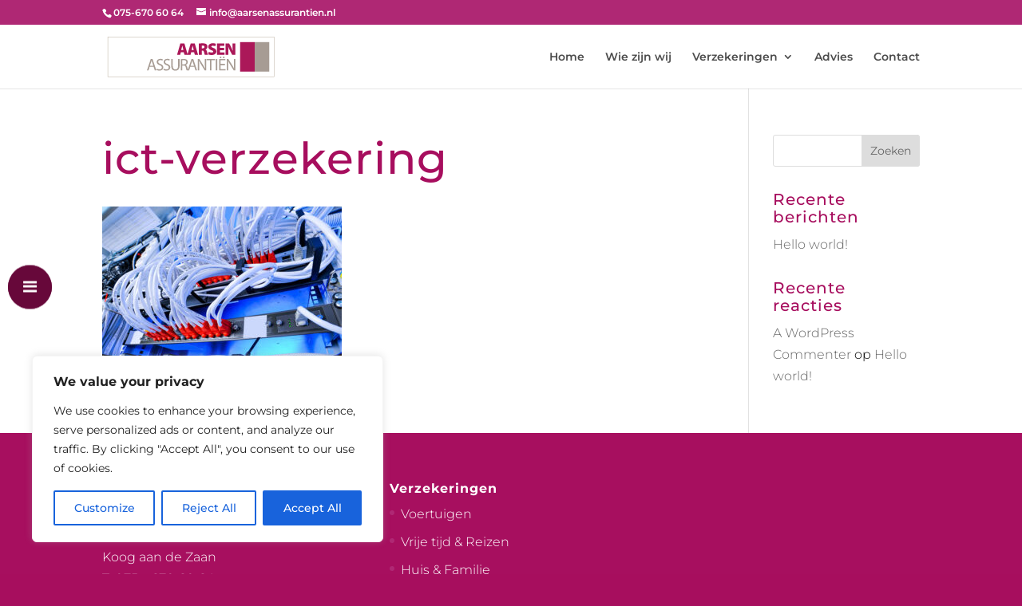

--- FILE ---
content_type: image/svg+xml
request_url: https://aarsenassurantien.nl/wp-content/uploads/2020/12/aarsen-assurantien-logo-2020.svg
body_size: 2477
content:
<?xml version="1.0" encoding="utf-8"?>
<!-- Generator: Adobe Illustrator 16.0.0, SVG Export Plug-In . SVG Version: 6.00 Build 0)  -->
<!DOCTYPE svg PUBLIC "-//W3C//DTD SVG 1.1//EN" "http://www.w3.org/Graphics/SVG/1.1/DTD/svg11.dtd">
<svg version="1.1" id="Laag_1" xmlns="http://www.w3.org/2000/svg" xmlns:xlink="http://www.w3.org/1999/xlink" x="0px" y="0px"
	 width="450px" height="116px" viewBox="0 0 450 116" enable-background="new 0 0 450 116" xml:space="preserve">
<g>
	<rect x="6.502" y="6.751" fill="none" stroke="#B9AC9B" width="438.832" height="104.053"/>
	<g>
		<path fill="#AB1859" d="M198.799,46.689l-1.679,6.901h-8.278l8.675-29.829h10.62l8.893,29.829h-8.625l-1.907-6.901H198.799z
			 M205.395,40.805l-1.377-5.362c-0.44-1.676-1.018-4.112-1.459-5.884h-0.087c-0.441,1.772-0.888,4.208-1.327,5.884l-1.288,5.362
			H205.395z"/>
		<path fill="#AB1859" d="M226.018,46.689l-1.685,6.901h-8.275l8.677-29.829h10.626l8.893,29.829h-8.632l-1.902-6.901H226.018z
			 M232.608,40.805l-1.37-5.362c-0.437-1.676-1.018-4.112-1.457-5.884h-0.091c-0.439,1.772-0.89,4.208-1.327,5.884l-1.283,5.362
			H232.608z"/>
		<path fill="#AB1859" d="M246.288,24.205c2.26-0.359,5.662-0.663,9.645-0.663c4.565,0,7.833,0.618,10.102,2.348
			c1.896,1.454,2.913,3.58,2.913,6.457c0,3.716-2.789,6.328-5.088,7.215v0.129c1.946,0.882,3.051,2.788,3.8,5.358
			c0.889,3.053,1.864,7.39,2.437,8.541h-8.146c-0.444-0.886-1.237-3.185-2.073-6.901c-0.803-3.539-1.904-4.302-4.388-4.302h-1.274
			V53.59h-7.927V24.205z M254.215,36.639h2.077c3.006,0,4.733-1.463,4.733-3.671c0-2.215-1.456-3.497-4.112-3.497
			c-1.511,0-2.302,0.088-2.698,0.175V36.639z"/>
		<path fill="#AB1859" d="M272.355,45.625c1.82,0.93,4.727,1.859,7.749,1.859c2.74,0,4.065-0.929,4.065-2.435
			c0-1.46-1.325-2.258-4.691-3.414c-5.037-1.81-8.412-4.55-8.412-8.974c0-5.272,4.481-9.344,12-9.344
			c3.538,0,6.108,0.664,8.05,1.506l-1.681,6.412c-1.281-0.576-3.491-1.415-6.458-1.415c-2.437,0-3.76,0.887-3.76,2.222
			c0,1.492,1.592,2.072,5.354,3.486c5.354,1.994,7.74,4.832,7.74,8.988c0,5.128-3.982,9.515-12.697,9.515
			c-3.588,0-7.077-0.926-8.77-1.813L272.355,45.625z"/>
		<path fill="#AB1859" d="M312.719,41.545h-10.716v5.494h12.001v6.552h-20.007V23.762h19.382v6.551h-11.376v4.776h10.716V41.545z"/>
		<path fill="#AB1859" d="M316.656,53.59V23.762h9.425l4.733,9.159c1.644,2.966,3.365,6.95,4.693,10.438h0.139
			c-0.444-3.936-0.617-8.092-0.617-12.518v-7.079h7.297V53.59h-8.405l-5.093-9.916c-1.639-3.142-3.583-7.171-5.007-10.754h-0.177
			c0.229,4.025,0.314,8.496,0.314,13.326v7.343H316.656z"/>
	</g>
	<g>
		<path fill="#A79C94" d="M116.489,84.929l-3.104,9.378h-3.979l10.137-29.83h4.645l10.173,29.83h-4.11l-3.187-9.378H116.489z
			 M126.266,81.911l-2.966-8.585c-0.619-1.939-1.064-3.713-1.504-5.445h-0.138c-0.399,1.732-0.875,3.585-1.461,5.401l-2.911,8.629
			H126.266z"/>
		<path fill="#A79C94" d="M135.602,89.62c1.726,1.057,4.209,1.9,6.86,1.9c3.942,0,6.245-2.04,6.245-5.044
			c0-2.794-1.589-4.428-5.619-5.94c-4.873-1.676-7.882-4.243-7.882-8.402c0-4.643,3.852-8.1,9.646-8.1
			c3.01,0,5.271,0.703,6.556,1.415l-1.061,3.186c-0.928-0.572-2.921-1.417-5.625-1.417c-4.071,0-5.62,2.437-5.62,4.472
			c0,2.745,1.813,4.117,5.926,5.713c5.057,1.989,7.577,4.379,7.577,8.758c0,4.561-3.372,8.589-10.402,8.589
			c-2.877,0-6.021-0.887-7.613-1.944L135.602,89.62z"/>
		<path fill="#A79C94" d="M153.888,89.62c1.722,1.057,4.198,1.9,6.855,1.9c3.94,0,6.236-2.04,6.236-5.044
			c0-2.794-1.586-4.428-5.616-5.94c-4.876-1.676-7.88-4.243-7.88-8.402c0-4.643,3.857-8.1,9.653-8.1
			c3.006,0,5.263,0.703,6.543,1.415l-1.063,3.186c-0.924-0.572-2.914-1.417-5.617-1.417c-4.078,0-5.616,2.437-5.616,4.472
			c0,2.745,1.81,4.117,5.927,5.713c5.044,1.989,7.563,4.379,7.563,8.758c0,4.561-3.362,8.589-10.399,8.589
			c-2.873,0-6.015-0.887-7.614-1.944L153.888,89.62z"/>
		<path fill="#A79C94" d="M177.383,64.478v17.699c0,6.645,2.965,9.472,6.948,9.472c4.386,0,7.257-2.916,7.257-9.472V64.478h3.896
			v17.433c0,9.166-4.829,12.877-11.285,12.877c-6.106,0-10.708-3.445-10.708-12.739V64.478H177.383z"/>
		<path fill="#A79C94" d="M198.628,64.916c1.953-0.401,4.78-0.66,7.386-0.66c4.113,0,6.819,0.791,8.677,2.476
			c1.461,1.289,2.349,3.319,2.349,5.667c0,3.893-2.528,6.507-5.624,7.567v0.135c2.257,0.798,3.631,2.92,4.386,6.018
			c0.972,4.159,1.677,7.032,2.257,8.188h-3.986c-0.491-0.89-1.157-3.413-1.947-7.133c-0.887-4.112-2.524-5.655-6.022-5.793h-3.626
			v12.926h-3.85V64.916z M202.479,78.463h3.938c4.11,0,6.726-2.255,6.726-5.663c0-3.851-2.786-5.539-6.859-5.539
			c-1.865,0-3.141,0.18-3.805,0.357V78.463z"/>
		<path fill="#A79C94" d="M223.721,84.929l-3.097,9.378h-3.982l10.135-29.83h4.65l10.175,29.83h-4.113l-3.188-9.378H223.721z
			 M233.502,81.911l-2.964-8.585c-0.621-1.939-1.064-3.713-1.505-5.445h-0.134c-0.401,1.732-0.89,3.585-1.466,5.401l-2.92,8.629
			H233.502z"/>
		<path fill="#A79C94" d="M243.326,94.307v-29.83h4.255l9.514,15.092c2.161,3.492,3.938,6.634,5.308,9.691l0.136-0.044
			c-0.359-3.979-0.443-7.611-0.443-12.209V64.478h3.622v29.83h-3.884l-9.477-15.142c-2.084-3.316-4.075-6.72-5.529-9.95
			l-0.133,0.032c0.22,3.768,0.262,7.353,0.262,12.315v12.744H243.326z"/>
		<path fill="#A79C94" d="M275.455,67.754h-9.07v-3.277h22.08v3.277h-9.114v26.553h-3.896V67.754z"/>
		<path fill="#A79C94" d="M294.758,64.478v29.83h-3.898v-29.83H294.758z"/>
		<path fill="#A79C94" d="M315.115,80.319h-11.554v10.758h12.927v3.23h-16.819v-29.83h16.151v3.228h-12.259v9.427h11.554V80.319z
			 M303.515,62.4c-1.236,0-2.119-1.022-2.119-2.257c0-1.2,0.929-2.221,2.166-2.221c1.242,0,2.131,0.981,2.131,2.221
			c0,1.235-0.845,2.257-2.131,2.257H303.515z M311.71,62.4c-1.244,0-2.129-1.022-2.129-2.257c0-1.2,0.927-2.221,2.215-2.221
			c1.237,0,2.124,0.981,2.124,2.221c0,1.235-0.845,2.257-2.17,2.257H311.71z"/>
		<path fill="#A79C94" d="M319.718,94.307v-29.83h4.244l9.516,15.092c2.169,3.492,3.942,6.634,5.314,9.691l0.131-0.044
			c-0.354-3.979-0.438-7.611-0.438-12.209V64.478h3.622v29.83h-3.893l-9.468-15.142c-2.086-3.316-4.07-6.72-5.538-9.95l-0.134,0.032
			c0.225,3.768,0.275,7.353,0.275,12.315v12.744H319.718z"/>
	</g>
	<rect x="393.316" y="20.362" fill="#A79C94" width="38.442" height="76.888"/>
	<rect x="354.888" y="20.362" fill="#AB1859" width="38.447" height="76.888"/>
</g>
</svg>


--- FILE ---
content_type: image/svg+xml
request_url: https://aarsenassurantien.nl/wp-content/uploads/2020/12/aarsen-assurantien-logo-2020.svg
body_size: 2477
content:
<?xml version="1.0" encoding="utf-8"?>
<!-- Generator: Adobe Illustrator 16.0.0, SVG Export Plug-In . SVG Version: 6.00 Build 0)  -->
<!DOCTYPE svg PUBLIC "-//W3C//DTD SVG 1.1//EN" "http://www.w3.org/Graphics/SVG/1.1/DTD/svg11.dtd">
<svg version="1.1" id="Laag_1" xmlns="http://www.w3.org/2000/svg" xmlns:xlink="http://www.w3.org/1999/xlink" x="0px" y="0px"
	 width="450px" height="116px" viewBox="0 0 450 116" enable-background="new 0 0 450 116" xml:space="preserve">
<g>
	<rect x="6.502" y="6.751" fill="none" stroke="#B9AC9B" width="438.832" height="104.053"/>
	<g>
		<path fill="#AB1859" d="M198.799,46.689l-1.679,6.901h-8.278l8.675-29.829h10.62l8.893,29.829h-8.625l-1.907-6.901H198.799z
			 M205.395,40.805l-1.377-5.362c-0.44-1.676-1.018-4.112-1.459-5.884h-0.087c-0.441,1.772-0.888,4.208-1.327,5.884l-1.288,5.362
			H205.395z"/>
		<path fill="#AB1859" d="M226.018,46.689l-1.685,6.901h-8.275l8.677-29.829h10.626l8.893,29.829h-8.632l-1.902-6.901H226.018z
			 M232.608,40.805l-1.37-5.362c-0.437-1.676-1.018-4.112-1.457-5.884h-0.091c-0.439,1.772-0.89,4.208-1.327,5.884l-1.283,5.362
			H232.608z"/>
		<path fill="#AB1859" d="M246.288,24.205c2.26-0.359,5.662-0.663,9.645-0.663c4.565,0,7.833,0.618,10.102,2.348
			c1.896,1.454,2.913,3.58,2.913,6.457c0,3.716-2.789,6.328-5.088,7.215v0.129c1.946,0.882,3.051,2.788,3.8,5.358
			c0.889,3.053,1.864,7.39,2.437,8.541h-8.146c-0.444-0.886-1.237-3.185-2.073-6.901c-0.803-3.539-1.904-4.302-4.388-4.302h-1.274
			V53.59h-7.927V24.205z M254.215,36.639h2.077c3.006,0,4.733-1.463,4.733-3.671c0-2.215-1.456-3.497-4.112-3.497
			c-1.511,0-2.302,0.088-2.698,0.175V36.639z"/>
		<path fill="#AB1859" d="M272.355,45.625c1.82,0.93,4.727,1.859,7.749,1.859c2.74,0,4.065-0.929,4.065-2.435
			c0-1.46-1.325-2.258-4.691-3.414c-5.037-1.81-8.412-4.55-8.412-8.974c0-5.272,4.481-9.344,12-9.344
			c3.538,0,6.108,0.664,8.05,1.506l-1.681,6.412c-1.281-0.576-3.491-1.415-6.458-1.415c-2.437,0-3.76,0.887-3.76,2.222
			c0,1.492,1.592,2.072,5.354,3.486c5.354,1.994,7.74,4.832,7.74,8.988c0,5.128-3.982,9.515-12.697,9.515
			c-3.588,0-7.077-0.926-8.77-1.813L272.355,45.625z"/>
		<path fill="#AB1859" d="M312.719,41.545h-10.716v5.494h12.001v6.552h-20.007V23.762h19.382v6.551h-11.376v4.776h10.716V41.545z"/>
		<path fill="#AB1859" d="M316.656,53.59V23.762h9.425l4.733,9.159c1.644,2.966,3.365,6.95,4.693,10.438h0.139
			c-0.444-3.936-0.617-8.092-0.617-12.518v-7.079h7.297V53.59h-8.405l-5.093-9.916c-1.639-3.142-3.583-7.171-5.007-10.754h-0.177
			c0.229,4.025,0.314,8.496,0.314,13.326v7.343H316.656z"/>
	</g>
	<g>
		<path fill="#A79C94" d="M116.489,84.929l-3.104,9.378h-3.979l10.137-29.83h4.645l10.173,29.83h-4.11l-3.187-9.378H116.489z
			 M126.266,81.911l-2.966-8.585c-0.619-1.939-1.064-3.713-1.504-5.445h-0.138c-0.399,1.732-0.875,3.585-1.461,5.401l-2.911,8.629
			H126.266z"/>
		<path fill="#A79C94" d="M135.602,89.62c1.726,1.057,4.209,1.9,6.86,1.9c3.942,0,6.245-2.04,6.245-5.044
			c0-2.794-1.589-4.428-5.619-5.94c-4.873-1.676-7.882-4.243-7.882-8.402c0-4.643,3.852-8.1,9.646-8.1
			c3.01,0,5.271,0.703,6.556,1.415l-1.061,3.186c-0.928-0.572-2.921-1.417-5.625-1.417c-4.071,0-5.62,2.437-5.62,4.472
			c0,2.745,1.813,4.117,5.926,5.713c5.057,1.989,7.577,4.379,7.577,8.758c0,4.561-3.372,8.589-10.402,8.589
			c-2.877,0-6.021-0.887-7.613-1.944L135.602,89.62z"/>
		<path fill="#A79C94" d="M153.888,89.62c1.722,1.057,4.198,1.9,6.855,1.9c3.94,0,6.236-2.04,6.236-5.044
			c0-2.794-1.586-4.428-5.616-5.94c-4.876-1.676-7.88-4.243-7.88-8.402c0-4.643,3.857-8.1,9.653-8.1
			c3.006,0,5.263,0.703,6.543,1.415l-1.063,3.186c-0.924-0.572-2.914-1.417-5.617-1.417c-4.078,0-5.616,2.437-5.616,4.472
			c0,2.745,1.81,4.117,5.927,5.713c5.044,1.989,7.563,4.379,7.563,8.758c0,4.561-3.362,8.589-10.399,8.589
			c-2.873,0-6.015-0.887-7.614-1.944L153.888,89.62z"/>
		<path fill="#A79C94" d="M177.383,64.478v17.699c0,6.645,2.965,9.472,6.948,9.472c4.386,0,7.257-2.916,7.257-9.472V64.478h3.896
			v17.433c0,9.166-4.829,12.877-11.285,12.877c-6.106,0-10.708-3.445-10.708-12.739V64.478H177.383z"/>
		<path fill="#A79C94" d="M198.628,64.916c1.953-0.401,4.78-0.66,7.386-0.66c4.113,0,6.819,0.791,8.677,2.476
			c1.461,1.289,2.349,3.319,2.349,5.667c0,3.893-2.528,6.507-5.624,7.567v0.135c2.257,0.798,3.631,2.92,4.386,6.018
			c0.972,4.159,1.677,7.032,2.257,8.188h-3.986c-0.491-0.89-1.157-3.413-1.947-7.133c-0.887-4.112-2.524-5.655-6.022-5.793h-3.626
			v12.926h-3.85V64.916z M202.479,78.463h3.938c4.11,0,6.726-2.255,6.726-5.663c0-3.851-2.786-5.539-6.859-5.539
			c-1.865,0-3.141,0.18-3.805,0.357V78.463z"/>
		<path fill="#A79C94" d="M223.721,84.929l-3.097,9.378h-3.982l10.135-29.83h4.65l10.175,29.83h-4.113l-3.188-9.378H223.721z
			 M233.502,81.911l-2.964-8.585c-0.621-1.939-1.064-3.713-1.505-5.445h-0.134c-0.401,1.732-0.89,3.585-1.466,5.401l-2.92,8.629
			H233.502z"/>
		<path fill="#A79C94" d="M243.326,94.307v-29.83h4.255l9.514,15.092c2.161,3.492,3.938,6.634,5.308,9.691l0.136-0.044
			c-0.359-3.979-0.443-7.611-0.443-12.209V64.478h3.622v29.83h-3.884l-9.477-15.142c-2.084-3.316-4.075-6.72-5.529-9.95
			l-0.133,0.032c0.22,3.768,0.262,7.353,0.262,12.315v12.744H243.326z"/>
		<path fill="#A79C94" d="M275.455,67.754h-9.07v-3.277h22.08v3.277h-9.114v26.553h-3.896V67.754z"/>
		<path fill="#A79C94" d="M294.758,64.478v29.83h-3.898v-29.83H294.758z"/>
		<path fill="#A79C94" d="M315.115,80.319h-11.554v10.758h12.927v3.23h-16.819v-29.83h16.151v3.228h-12.259v9.427h11.554V80.319z
			 M303.515,62.4c-1.236,0-2.119-1.022-2.119-2.257c0-1.2,0.929-2.221,2.166-2.221c1.242,0,2.131,0.981,2.131,2.221
			c0,1.235-0.845,2.257-2.131,2.257H303.515z M311.71,62.4c-1.244,0-2.129-1.022-2.129-2.257c0-1.2,0.927-2.221,2.215-2.221
			c1.237,0,2.124,0.981,2.124,2.221c0,1.235-0.845,2.257-2.17,2.257H311.71z"/>
		<path fill="#A79C94" d="M319.718,94.307v-29.83h4.244l9.516,15.092c2.169,3.492,3.942,6.634,5.314,9.691l0.131-0.044
			c-0.354-3.979-0.438-7.611-0.438-12.209V64.478h3.622v29.83h-3.893l-9.468-15.142c-2.086-3.316-4.07-6.72-5.538-9.95l-0.134,0.032
			c0.225,3.768,0.275,7.353,0.275,12.315v12.744H319.718z"/>
	</g>
	<rect x="393.316" y="20.362" fill="#A79C94" width="38.442" height="76.888"/>
	<rect x="354.888" y="20.362" fill="#AB1859" width="38.447" height="76.888"/>
</g>
</svg>
